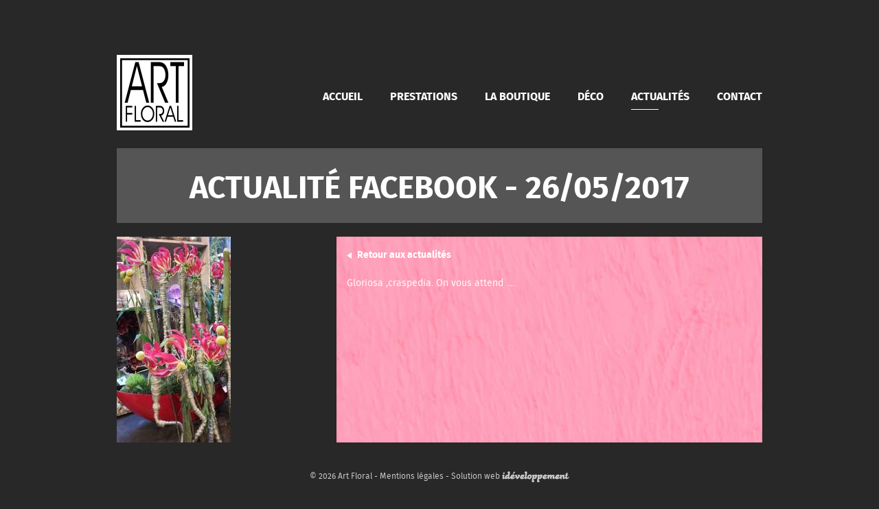

--- FILE ---
content_type: text/html; charset=UTF-8
request_url: https://www.art-floral-glemet.fr/actualites/236-actualite-facebook-26-05-2017.html?link_back=https%3A%2F%2Fwww.art-floral-glemet.fr%2Factualites%2Fpage-7.html
body_size: 1743
content:
<!DOCTYPE html>
<html lang="fr">
    <head>
        <meta charset="UTF-8" />

        <title>Actualité Facebook - 26/05/2017 - Art Floral : Fleuriste à Mont-de-Marsan</title>

        <meta name="robots" content="all" />

        <meta http-equiv="X-UA-Compatible" content="IE=edge,chrome=1" />
        <meta name="viewport" content="initial-scale=1.0, maximum-scale=1.0, minimum-scale=1.0, user-scalable=no, width=device-width" />

            <!-- assets -->
                                                            <link href="https://www.art-floral-glemet.fr/application/assets/css/style.css" rel="stylesheet" type="text/css" />
                                    <link href="https://www.art-floral-glemet.fr/application/assets/css/print.css" rel="stylesheet" type="text/css" media="print" />
                                    <link href="https://www.art-floral-glemet.fr/core/application/assets/css/custom-theme/jquery-ui.css" rel="stylesheet" type="text/css" />
                                                                                                <script type="text/javascript" src="https://www.art-floral-glemet.fr/application/assets/js/respond.min.js"></script>
                                    <script type="text/javascript" src="https://www.art-floral-glemet.fr/core/application/assets/js/jquery.js"></script>
                                    <script type="text/javascript" src="https://www.art-floral-glemet.fr/core/application/assets/js/jquery-ui.js"></script>
                                                                <!--[if lt IE 9]>
                                            <script type="text/javascript" src="https://www.art-floral-glemet.fr/core/application/assets/js/html5shiv.js"></script>
                                    <![endif]-->
                            <!-- end assets -->
    <!-- meta -->
    <meta name="description" content="Nous créons chaque bouquet et composition avec la même exigence d'harmonie de couleurs, de formes et de matières. Moderne et minimaliste, champêtre et nature, vintage et bohème... nous nous adaptons à vos humeurs et vos envies. Chez Art Floral, la part belle est faite aux fleurs de saison sublimées par notre savoir-faire." />
<meta name="keywords" content="fleuriste, fleurs, plantes, mariage, baptème, vitrine, mont-de-marsan, landes,événementiel,créateur, maitre artisan" />

    <!-- end meta -->

        <link rel="shortcut icon" href="https://www.art-floral-glemet.fr/favicon.ico" />
        <link rel="apple-touch-icon" href="https://www.art-floral-glemet.fr/apple-touch-icon.png" />
    </head>
    <body class="alias-news">

        <div class="wrapper">
                            <header class="header">
                    <div class="logo">
                        <a class="header_logo" href="https://www.art-floral-glemet.fr/" title="Art Floral">
                            <img src="https://www.art-floral-glemet.fr/application/assets/img/logo-art-floral_110.png" width="110" height="110" alt="Art Floral : Fleuriste à Mont-de-Marsan" />
                        </a>
                    </div>
                    <nav class="main-nav">
                        
            <ul>
                    <li>
                <a href="https://www.art-floral-glemet.fr/">Accueil</a>
                    
            </li>
                    <li>
                <a href="https://www.art-floral-glemet.fr/prestations.html">Prestations</a>
                    
            </li>
                    <li>
                <a href="https://www.art-floral-glemet.fr/boutique.html">La boutique</a>
                    
            </li>
                    <li>
                <a href="https://www.art-floral-glemet.fr/deco.html">Déco</a>
                    
            </li>
                    <li class="active">
                <a href="https://www.art-floral-glemet.fr/actualites.html">Actualités</a>
                    
            </li>
                    <li>
                <a href="https://www.art-floral-glemet.fr/contact.html">Contact</a>
                    
            </li>
                </ul>
    

                    </nav>

                                    </header>
            
            <div class="content">
                <h1>Actualité Facebook - 26/05/2017</h1>
<div class="module"><div class="news-detail">
        <div class="img-news">
        <img src="https://www.art-floral-glemet.fr/application/uploads/idev_news/thumbs/thumb_picture_detail_300_fb_593e4bc058046.jpg">
    </div>
            <div class="block-news">
                <p><a class="link-back" href="https://www.art-floral-glemet.fr/actualites/page-7.html">Retour aux actualités</a></p>
                Gloriosa ,craspedia. On vous attend .....
    </div>
    </div>
</div>
            </div>

            <footer class="footer">
                <p>
                    &copy; 2026 Art Floral -
                    <a href="https://www.art-floral-glemet.fr/mentions-legales.html">Mentions légales</a>
                    <span class="idev">Solution web <a href="http://www.ideveloppement.fr" target="_blank" title="agence web Bordeaux"><img src="https://www.art-floral-glemet.fr/application/assets/img/logo-ideveloppement.png" width="98" height="16" alt="idéveloppement : agence web Bordeaux" /></a></span>
                </p>
            </footer>
        </div>

            <!-- assets -->
                                                            <script type="text/javascript" src="https://www.art-floral-glemet.fr/application/assets/js/responsive.js"></script>
                                    <script type="text/javascript" src="https://www.art-floral-glemet.fr/application/assets/js/global.js"></script>
                                    <script type="text/javascript" src="https://www.art-floral-glemet.fr/application/assets/js/Placeholders.min.js"></script>
                                            <!-- end assets -->

        

        	<script>
  (function(i,s,o,g,r,a,m){i['GoogleAnalyticsObject']=r;i[r]=i[r]||function(){
  (i[r].q=i[r].q||[]).push(arguments)},i[r].l=1*new Date();a=s.createElement(o),
  m=s.getElementsByTagName(o)[0];a.async=1;a.src=g;m.parentNode.insertBefore(a,m)
  })(window,document,'script','//www.google-analytics.com/analytics.js','ga');

  ga('create', 'UA-23482062-43', {
      'cookie_expires' : 60 * 60 * 24 * 365
  });
  ga('send', 'pageview');

</script>
    </body>
</html>


--- FILE ---
content_type: text/css
request_url: https://www.art-floral-glemet.fr/application/assets/css/style.css
body_size: 4143
content:
/*
/	Solution web ideveloppement
/	http://www.ideveloppement.fr
/
*/

html,body,div,span,applet,object,iframe,h1,h2,h3,h4,h5,h6,p,blockquote,pre,a,abbr,acronym,address,big,cite,code,del,dfn,em,img,ins,kbd,q,s,samp,small,strike,strong,sub,sup,tt,var,b,u,i,center,dl,dt,dd,ol,ul,li,fieldset,form,label,legend,table,caption,tbody,tfoot,thead,tr,th,td,article,aside,canvas,details,embed,figure,figcaption,footer,header,menu,nav,output,ruby,section,summary,time,mark,audio,video{border:0;font-size:100%;font:inherit;vertical-align:baseline;margin:0;padding:0}article,aside,details,figcaption,figure,footer,header,menu,nav,section{display:block}body{line-height:1}ol,ul{list-style:none}blockquote,q{quotes:none}blockquote:before,blockquote:after,q:before,q:after{content:none}table{border-collapse:collapse;border-spacing:0}

@font-face {
    font-family: 'FiraSans';
    src: url('../fonts/firasans-book-webfont.eot');
    src: url('../fonts/firasans-book-webfont.eot?#iefix') format('embedded-opentype'),
    url('../fonts/firasans-book-webfont.woff2') format('woff2'),
    url('../fonts/firasans-book-webfont.woff') format('woff'),
    url('../fonts/firasans-book-webfont.ttf') format('truetype'),
    url('../fonts/firasans-book-webfont.svg#FiraSans') format('svg');
    font-weight: normal;
    font-style: normal;
}
@font-face {
    font-family: 'FiraSans';
    src: url('../fonts/firasans-bold-webfont.eot');
    src: url('../fonts/firasans-bold-webfont.eot?#iefix') format('embedded-opentype'),
    url('../fonts/firasans-bold-webfont.woff2') format('woff2'),
    url('../fonts/firasans-bold-webfont.woff') format('woff'),
    url('../fonts/firasans-bold-webfont.ttf') format('truetype'),
    url('../fonts/firasans-bold-webfont.svg#FiraSans') format('svg');
    font-weight: bold;
    font-style: normal;
}

/* Basic HTML
------------------------------------------------------------------------*/
body {
    font: 14px/1.5 'FiraSans', sans-serif;
    color: #fff;
    background: #282828;
    min-width: 320px;
}
p, h1, h2, h3, h4, h5, h6, ul, ol {
    margin: 0 0 20px;
}
h1, h2 {
    font-weight: bold;
    text-transform: uppercase;
}
h1 {
    font-size: 36px;
    background: #555;
    padding: 20px 0;
    text-align: center;
}
h2 {
    font-size: 30px;
    line-height: 36px;
    margin-top: -5px;
    margin-bottom: 10px;
    padding: 0 0 10px;
    position: relative;
}
h2:after {
    content: '';
    width: 40px;
    position: absolute;
    left: 0;
    bottom: 0;
    border-top: 1px solid #fff;

    -webkit-transition: all 0.2s;
    -moz-transition: all 0.2s;
    -ms-transition: all 0.2s;
    -o-transition: all 0.2s;
    transition: all 0.2s;
}
a {
    color: #fff;
    font-weight: bold;
    text-decoration: none;
}
a:hover {
    text-decoration: underline;
}
ol {
    list-style: decimal;
    padding: 0 0 0 35px;
}
ul {
    list-style: disc;
    padding: 0 0 0 35px;
}
strong {
    font-weight: bold;
}
em {
    font-style: italic;
}
hr {
    border: 0 #ccc solid;
    border-top-width: 1px;
    clear: both;
    height: 0;
}
table {
    width: 100%;
}
input[type="text"],
input[type="password"],
input[type="datetime"],
input[type="datetime-local"],
input[type="date"],
input[type="month"],
input[type="time"],
input[type="week"],
input[type="number"],
input[type="email"],
input[type="url"],
input[type="search"],
input[type="tel"],
input[type="color"],
input[type="button"],
input[type="reset"],
input[type="submit"],
button,
textarea {
    -moz-border-radius: 0;
    -webkit-border-radius: 0;
    border-radius: 0;
    -webkit-appearance: none;

    box-shadow: none;
    outline: 0;
}
textarea {
    overflow: auto;
    resize: none;
}
input[type="button"],
input[type="reset"],
input[type="submit"],
button {
    cursor: pointer;
}

html { box-sizing: border-box; }
*, *:before, *:after {
    box-sizing: inherit;
}

img {
    max-width: 100%;
}

.nodisplay,
.hiddenField {
    display: none;
}

/* clearfix */
.cf { zoom: 1; }
.cf:before, .cf:after { content: ""; display: table; }
.cf:after { clear: both; }
.wrapper {
    padding: 0 10px;
    margin: 0 auto;
    max-width: 320px;
    overflow: hidden;
}

.link-arrow:after {
    content: '';
    display: inline-block;
    vertical-align: middle;
    background: url('../img/icn-arrow-right.png');
    width: 7px;
    height: 9px;
    margin: 0 0 0 8px;
    position: relative;
    left: 0;

    -webkit-transition: left 0.2s;
    -moz-transition: left 0.2s;
    -ms-transition: left 0.2s;
    -o-transition: left 0.2s;
    transition: left 0.2s;
}
.link-arrow:hover:after {
    left: 5px;
}
.link-back:before {
    content: '';
    display: inline-block;
    vertical-align: middle;
    background: url('../img/icn-arrow-left.png');
    width: 7px;
    height: 9px;
    margin: 0 8px 0 0;
    position: relative;
    right: 0;

    -webkit-transition: right 0.2s;
    -moz-transition: right 0.2s;
    -ms-transition: right 0.2s;
    -o-transition: right 0.2s;
    transition: right 0.2s;
}
.link-back:hover:before {
    right: 5px;
}
.img-left,
.img-right {
    border: 1px solid #ccc;
    padding: 4px;
    background: #fff;
}
.img-left {
    float: left;
}
.img-right {
    float: right;
}

.rte {
    overflow: hidden;
}
.rte .col-1 {
    margin-left: 0;
}
.disposition_1 .col {

}
.disposition_1-1 .col {
    float: left;
    width: 48.48484848%;
    margin: 0 0 0 3.03030303%;
}
.disposition_1-1-1 .col {
    float: left;
    width: 31.31313131%;
    margin: 0 0 0 3.03030303%;
}

.alert {
    color: #fff;
    padding: 15px 35px;
    position: relative;
    margin: 0 0 20px;
    text-align: center;
}
.alert * {
    margin: 0;
}
.alert.alert-success {
    background: #59b341;
}
.alert.alert-warning {
    background: #f2a74e;
}
.alert.alert-danger {
    background: #f25552;
}

/* Header
------------------------------------------------------------------------*/
.header {
    padding: 30px 0 20px;
    overflow: hidden;
}
.header .logo {
    text-align: center;
}
.header .main-nav {
    margin: 20px 0 0;
}
.header .main-nav ul {
    list-style: none;
    padding: 0;
    margin: 0;
    text-align: center;
}
.header .main-nav li {
    display: inline-block;
    margin: 0 20px 10px;
}
.header .main-nav a {
    text-transform: uppercase;
    font-size: 16px;
    line-height: 40px;
    display: block;
    position: relative;
    overflow: hidden;
    -webkit-transform: translateZ(0);
    -moz-transform: translateZ(0);
    -ms-transform: translateZ(0);
    -o-transform: translateZ(0);
    transform: translateZ(0);
}
.header .main-nav a:hover {
    text-decoration: none;
}
.header .main-nav a:after {
    content: '';
    position: absolute;
    left: 0;
    bottom: 0;
    border-top: 1px solid #fff;
    width: 40px;

    -webkit-transform: translateX(-100%);
    -moz-transform: translateX(-100%);
    -ms-transform: translateX(-100%);
    -o-transform: translateX(-100%);
    transform: translateX(-100%);

    -webkit-transition: all 0.2s;
    -moz-transition: all 0.2s;
    -ms-transition: all 0.2s;
    -o-transition: all 0.2s;
    transition: all 0.2s;
}
.header .main-nav a:hover:after {
    width: 100%;
}
.header .main-nav a:hover:after,
.header .main-nav .active a:after {
    -webkit-transform: translateX(0);
    -moz-transform: translateX(0);
    -ms-transform: translateX(0);
    -o-transform: translateX(0);
    transform: translateX(0);
}

/* Content
------------------------------------------------------------------------*/
.blocks-container {
    margin: 0 -10px;
    font-size: 0;
    position: relative;
}
.alias-home .blocks-container {
    margin-top: 80px;
}
.blocks-container .block {
    display: block;
    padding: 0 10px;
    margin: 0 0 20px;
    font-size: 14px;
    position: relative;
}
.blocks-container .block-hidden {
    display: none;
}
.blocks-container .block > div {
    position: absolute;
    top: 0;
    left: 10px;
    right: 10px;
    bottom: 0;
    overflow: hidden;
}
.blocks-container .block-wysiwyg > div {
    background: url('../img/bg-texture_700.jpg') no-repeat 50% 50%;
    background-size: cover;
    padding: 15px 15px 0;
}
.blocks-container .block-image a,
.blocks-container .block-image img {
    display: block;
}
.blocks-container .block-logo h1 {
    padding: 0;
    margin: 0;
}
.blocks-container .block-image-link a {
    position: absolute;
    top: 0;
    left: 0;
    right: 0;
    bottom: 0;
    padding: 15px 15px 0;
}
.blocks-container .block-image-link a:hover {
    text-decoration: none;
}
.blocks-container .block-image-link img {
    position: absolute;
    top: 0;
    left: 0;
    z-index: 1;
    -webkit-transition: -webkit-transform 0.2s;
    -moz-transition: -moz-transform 0.2s;
    -ms-transition: -ms-transform 0.2s;
    -o-transition: -o-transform 0.2s;
    transition: transform 0.2s;
}
.blocks-container .block-image-link a:hover img {
    -webkit-transform: scale(1.1);
    -moz-transform: scale(1.1);
    -ms-transform: scale(1.1);
    -o-transform: scale(1.1);
    transform: scale(1.1);
}
.blocks-container .block-image-link h2 {
    position: relative;
    display: inline-block;
    z-index: 2;
    -webkit-transform: translateZ(0);
    -moz-transform: translateZ(0);
    -ms-transform: translateZ(0);
    -o-transform: translateZ(0);
    transform: translateZ(0);
}
.blocks-container .block-image-link a:hover h2:after {
    width: 100%;
}
.blocks-container .block-facebook a {
    display: block;
    position: relative;
    height: 100%;
    font-weight: normal;
}
.blocks-container .block-facebook a:hover {
    text-decoration: none;
}
.blocks-container .block-space-left-1 {
    margin-left: 320px;
}
.blocks-container .block-space-left-neg-1 {
    margin-left: -320px;
}
.blocks-container .block-space-left-0 {
    margin-left: 0;
}
.blocks-container .block-space-right-1 {
    margin-right: 320px;
}
.blocks-container .block-space-right-neg-1 {
    margin-right: -320px;
}
.blocks-container .block-space-right-0 {
    margin-right: 0;
}
.blocks-container .block-space-top-1 {
    margin-top: 320px;
}
.blocks-container .block-space-top-neg-1 {
    margin-top: -320px;
}
.blocks-container .block-space-top-2 {
    margin-top: 640px;
}
.blocks-container .block-space-top-neg-2 {
    margin-top: -640px;
}
.blocks-container .block-space-top-3 {
    margin-top: 960px;
}
.blocks-container .block-space-top-neg-3 {
    margin-top: -960px;
}
.blocks-container .block-absolute-left {
    position: absolute;
    top: 0;
    left: 0;
}
.blocks-container .block-absolute-right {
    position: absolute;
    top: 0;
    right: 0;
}
.blocks-container .block-float-none {
    float: none;
}
.blocks-container .block-float-left {
    float: left;
}
.blocks-container .block-float-right {
    float: right;
}
.blocks-container .block-1-1 {
    width: 320px;
    height: 300px;
}
.blocks-container .block-1-2 {
    width: 320px;
    height: 620px;
}
.blocks-container .block-1-3 {
    width: 320px;
    height: 940px;
}
.blocks-container .block-wysiwyg {
    height: auto;
}
.blocks-container .block-wysiwyg > div {
    position: static;
}

.pagination {
    margin: 0 -10px 20px;
    font-size: 0;
    text-align: center;
}
.pagination a,
.pagination span {
    display: inline-block;
    vertical-align: top;
    min-width: 30px;
    height: 30px;
    line-height: 30px;
    text-align: center;
    background: #ff9cb5;
    font-size: 14px;
    margin: 0 10px;
}
.pagination a {
    display: none;
}
.pagination span {
    font-weight: normal;
    background-color: #555;
}
.pagination .step {
    display: none;
}
.pagination .prev,
.pagination .next {
    display: inline-block;
    text-indent: -9999em;
    background-repeat: no-repeat;
    background-position: 50%;
}
.pagination .prev {
    background-image: url('../img/icn-arrow-left.png')
}
.pagination .next {
    background-image: url('../img/icn-arrow-right.png')
}

/* News
------------------------------------------------------------------------*/
.list-news {
    overflow: hidden;
}
.list-news ul {
    list-style: none;
    margin: 0 -10px;
    padding: 0;
    font-size: 0;
}
.list-news li {
    font-size: 14px;
    display: inline-block;
    vertical-align: top;
    width: 320px;
    padding: 0 10px;
    margin: 0 0 20px;
}
.list-news img {
    display: block;
}
.list-news .text {
    background: url('../img/bg-texture_700.jpg') no-repeat 50% 50%;
    background-size: cover;
    padding: 15px 15px 0;
    overflow: hidden;
}
.list-news a:hover {
    text-decoration: none;
}
.list-news h2 {
    -webkit-transform: translateZ(0);
    -moz-transform: translateZ(0);
    -ms-transform: translateZ(0);
    -o-transform: translateZ(0);
    transform: translateZ(0);
}
.list-news a:hover h2:after {
    width: 100%;
}
.img-news {
    width: 300px;
    height: auto;
    margin: 0 0 20px;
}
.img-news img {
    display: block;
}
.block-news {
    background: url('../img/bg-texture_700.jpg') no-repeat 50% 50%;
    background-size: cover;
    padding: 15px 15px 0;
    overflow: hidden;
}

/* Contact
------------------------------------------------------------------------*/
#contact-map {
    margin: 0 0 20px;
    height: 220px;
}
#contact-map a,
#contact-map img {
    display: block;
}
.contact-coords,
.contact-facebook {
    background: url('../img/bg-texture_700.jpg') no-repeat 50% 50%;
    background-size: cover;
    overflow: hidden;
    padding: 15px 15px 0;
    margin: 0 0 20px;
}
.contact-address .tel {
    font-size: 18px;
    font-weight: bold;
    margin-top: -10px;
    margin-bottom: 10px;
}
.contact-facebook {
    position: relative;
}
.contact-facebook > a {
    display: block;
    position: relative;
    height: 100%;
    font-weight: normal;
}
.contact-facebook > a:hover {
    text-decoration: none;
}
.facebook-title {
    line-height: 29px;
    font-size: 16px;
    font-weight: bold;
    text-transform: uppercase;
    margin-top: -5px;
}
.facebook-title:before {
    content: '';
    background: url('../img/icn-facebook.png');
    width: 29px;
    height: 29px;
    margin: 0 10px 0 0;
    display: inline-block;
    vertical-align: middle;
}
.facebook-post {
    font-style: italic;
    opacity: 0.8;
}
.contact-form {
    background: #555;
    overflow: hidden;
    padding: 15px 15px 0;
    margin: 0 0 20px;
}

/* Legal Notice
------------------------------------------------------------------------*/
.static-text {
    background-color: #555;
    padding: 20px 20px 0;
}

/* Forms
------------------------------------------------------------------------*/
::-webkit-input-placeholder {
    opacity: 1;
    font-style: italic;
}
:-moz-placeholder { /* Firefox 18- */
    opacity: 1;
    font-style: italic;
}
::-moz-placeholder {  /* Firefox 19+ */
    opacity: 1;
    font-style: italic;
}
:-ms-input-placeholder {
    opacity: 1;
    font-style: italic;
}
/* Fix <= IE9 placeholder */
.placeholder,
.select-like span.default {
    opacity: 1;
    font-style: italic;
}
.form-row,
form .submit {
    margin: 0 0 20px;
}
.form-row .control-label {
    display: inline-block;
    font-style: italic;
    color: #ccc;
    padding: 0 10px;
    margin: 0 0 10px;
}
.form-row input[type="text"],
.form-row input[type="password"],
.form-row input[type="datetime"],
.form-row input[type="datetime-local"],
.form-row input[type="date"],
.form-row input[type="month"],
.form-row input[type="time"],
.form-row input[type="week"],
.form-row input[type="number"],
.form-row input[type="email"],
.form-row input[type="url"],
.form-row input[type="search"],
.form-row input[type="tel"],
.form-row input[type="color"],
.form-row textarea {
    font: 14px/19px 'FiraSans', sans-serif;
    color: #ccc;
    height: 30px;
    padding: 5px 10px;
    border: 0;
    border-bottom: 1px solid #aeaeae;
    margin: 0;
    background: none;
    width: 100%;
}
.form-row textarea {
    height: 110px;
}
.submit button {
    margin: 0;
    border: 0;
    font-size: 16px;
    line-height: 24px;
    font-weight: bold;
    text-transform: uppercase;
    padding: 13px 10px;
    width: 100%;
    background: url('../img/bg-texture_700.jpg') no-repeat 50% 50%;
    background-size: cover;
    color: #fff;
}
.submit button:after {
    content: '';
    display: inline-block;
    vertical-align: middle;
    background: url('../img/icn-arrow-right.png');
    width: 7px;
    height: 9px;
    margin: 0 0 0 8px;
    position: relative;
    left: 0;

    -webkit-transition: left 0.2s;
    -moz-transition: left 0.2s;
    -ms-transition: left 0.2s;
    -o-transition: left 0.2s;
    transition: left 0.2s;
}
.submit button:hover:after {
    left: 5px;
}

/* Footer
------------------------------------------------------------------------*/
.footer {
    font-size: 12px;
    text-align: center;
    margin: 40px 0;
    color: #ccc;
}
.footer a {
    font-weight: normal;
    color: #ccc;
}
.footer img {
    vertical-align: middle;
}
.footer .idev {
    display: block;
}

@media (min-width: 640px) {

    /* Basic HTML
    ------------------------------------------------------------------------*/
    h1 {
        font-size: 46px;
    }
    h2 {
        font-size: 36px;
        line-height: 42px;
    }
    .wrapper {
        max-width: 640px;
    }

    /* Header
    ------------------------------------------------------------------------*/
    .header {
        padding-top: 80px;
    }
    .header .logo {
        float: left;
    }
    .header .main-nav {
        margin: 10px 0 0 130px;
    }
    .header .main-nav li {
        float: left;
    }

    /* Content
    ------------------------------------------------------------------------*/
    .blocks-container .block-wysiwyg > div {
        position: absolute;
    }

    .blocks-container .block-tablet-hidden {
        display: none;
    }
    .blocks-container .block-tablet-visible {
        display: block;
    }
    .blocks-container .block-tablet-space-left-1 {
        margin-left: 320px;
    }
    .blocks-container .block-tablet-space-left-neg-1 {
        margin-left: -320px;
    }
    .blocks-container .block-tablet-space-left-0 {
        margin-left: 0;
    }
    .blocks-container .block-tablet-space-right-1 {
        margin-right: 320px;
    }
    .blocks-container .block-tablet-space-right-neg-1 {
        margin-right: -320px;
    }
    .blocks-container .block-tablet-space-right-0 {
        margin-right: 0;
    }
    .blocks-container .block-tablet-space-top-1 {
        margin-top: 320px;
    }
    .blocks-container .block-tablet-space-top-neg-1 {
        margin-top: -320px;
    }
    .blocks-container .block-tablet-space-top-2 {
        margin-top: 640px;
    }
    .blocks-container .block-tablet-space-top-neg-2 {
        margin-top: -640px;
    }
    .blocks-container .block-tablet-space-top-3 {
        margin-top: 960px;
    }
    .blocks-container .block-tablet-space-top-neg-3 {
        margin-top: -960px;
    }
    .blocks-container .block-tablet-absolute-left {
        position: absolute;
        top: 0;
        left: 0;
    }
    .blocks-container .block-tablet-absolute-right {
        position: absolute;
        top: 0;
        right: 0;
    }
    .blocks-container .block-tablet-float-none {
        float: none;
    }
    .blocks-container .block-tablet-float-left {
        float: left;
    }
    .blocks-container .block-tablet-float-right {
        float: right;
    }
    .blocks-container .block-1-1,
    .blocks-container .block-tablet-1-1 {
        width: 320px;
        height: 300px;
    }
    .blocks-container .block-tablet-2-1 {
        width: 640px;
        height: 300px;
    }
    .blocks-container .block-tablet-2-2 {
        width: 640px;
        height: 620px;
    }
    .blocks-container .block-1-2,
    .blocks-container .block-tablet-1-2 {
        width: 320px;
        height: 620px;
    }
    .blocks-container .block-1-3,
    .blocks-container .block-tablet-1-3 {
        width: 320px;
        height: 940px;
    }

    .pagination {
        text-align: left;
    }
    .pagination a,
    .pagination .step {
        display: inline-block;
    }

    /* News
    ------------------------------------------------------------------------*/
    .news-detail:after {
        content: '';
        display: table;
        clear: both;
    }
    .img-news {
        float: left;
        margin-bottom: 0;
    }
    .block-news {
        width: 300px;
        min-height: 300px;
        margin: 0 0 0 20px;
        float: right;
    }

    /* Contact
    ------------------------------------------------------------------------*/
    #contact-map {
        height: 340px;
    }
    .contact-coords {
        float: left;
        width: 300px;
        height: 220px;
    }
    .contact-facebook {
        margin-left: 320px;
        width: 300px;
        height: 220px;
    }
    .facebook-title {
        line-height: 42px;
    }

    /* Footer
    ------------------------------------------------------------------------*/
    .footer .idev {
        display: inline;
    }
    .footer .idev:before {
        content: '- ';
    }
}

@media (min-width: 960px) {

    /* Basic HTML
    ------------------------------------------------------------------------*/
    .wrapper {
        max-width: 960px;
    }

    /* Header
    ------------------------------------------------------------------------*/
    .header .main-nav {
        float: right;
        margin: 40px 0 0;
    }
    .header .main-nav li {
        margin: 0 0 0 40px;
    }

    /* Content
    ------------------------------------------------------------------------*/
    .blocks-container .block-desktop-hidden {
        display: none;
    }
    .blocks-container .block-desktop-visible {
        display: block;
    }
    .blocks-container .block-space-left-1,
    .blocks-container .block-tablet-space-left-1,
    .blocks-container .block-desktop-space-left-1 {
        margin-left: 240px;
    }
    .blocks-container .block-space-left-neg-1,
    .blocks-container .block-tablet-space-left-neg-1,
    .blocks-container .block-desktop-space-left-neg-1 {
        margin-left: -240px;
    }
    .blocks-container .block-desktop-space-left-2 {
        margin-left: 480px;
    }
    .blocks-container .block-desktop-space-left-neg-2 {
        margin-left: -480px;
    }
    .blocks-container .block-desktop-space-left-3 {
        margin-left: 720px;
    }
    .blocks-container .block-desktop-space-left-neg-3 {
        margin-left: -720px;
    }
    .blocks-container .block-desktop-space-left-0 {
        margin-left: 0;
    }
    .blocks-container .block-space-right-1,
    .blocks-container .block-tablet-space-right-1,
    .blocks-container .block-desktop-space-right-1 {
        margin-right: 240px;
    }
    .blocks-container .block-space-right-neg-1,
    .blocks-container .block-tablet-space-right-neg-1,
    .blocks-container .block-desktop-space-right-neg-1 {
        margin-right: -240px;
    }
    .blocks-container .block-desktop-space-right-2 {
        margin-right: 480px;
    }
    .blocks-container .block-desktop-space-right-neg-2 {
        margin-right: -480px;
    }
    .blocks-container .block-desktop-space-right-3 {
        margin-right: 720px;
    }
    .blocks-container .block-desktop-space-right-neg-3 {
        margin-right: 720px;
    }
    .blocks-container .block-desktop-space-right-0 {
        margin-right: 0;
    }
    .blocks-container .block-space-top-1,
    .blocks-container .block-tablet-space-top-1,
    .blocks-container .block-desktop-space-top-1 {
        margin-top: 240px;
    }
    .blocks-container .block-space-top-neg-1,
    .blocks-container .block-tablet-space-top-neg-1,
    .blocks-container .block-desktop-space-top-neg-1 {
        margin-top: -240px;
    }
    .blocks-container .block-space-top-2,
    .blocks-container .block-tablet-space-top-2,
    .blocks-container .block-desktop-space-top-2 {
        margin-top: 480px;
    }
    .blocks-container .block-space-top-neg-2,
    .blocks-container .block-tablet-space-top-neg-2,
    .blocks-container .block-desktop-space-top-neg-2 {
        margin-top: -480px;
    }
    .blocks-container .block-space-top-3,
    .blocks-container .block-tablet-space-top-3,
    .blocks-container .block-desktop-space-top-3 {
        margin-top: 720px;
    }
    .blocks-container .block-space-top-neg-3,
    .blocks-container .block-tablet-space-top-neg-3,
    .blocks-container .block-desktop-space-top-neg-3 {
        margin-top: -720px;
    }
    .blocks-container .block-desktop-absolute-left {
        position: absolute;
        top: 0;
        left: 0;
    }
    .blocks-container .block-desktop-absolute-right {
        position: absolute;
        top: 0;
        right: 0;
    }
    .blocks-container .block-desktop-float-none {
        float: none;
    }
    .blocks-container .block-desktop-float-left {
        float: left;
    }
    .blocks-container .block-desktop-float-right {
        float: right;
    }
    .blocks-container .block-1-1 {
        width: 240px;
        height: 220px;
    }
    .blocks-container .block-1-2 {
        width: 240px;
        height: 460px;
    }
    .blocks-container .block-tablet-1-1 {
        width: 240px;
        height: 220px;
    }
    .blocks-container .block-tablet-2-1 {
        width: 480px;
        height: 220px;
    }
    .blocks-container .block-tablet-2-2 {
        width: 480px;
        height: 460px;
    }
    .blocks-container .block-tablet-1-2 {
        width: 240px;
        height: 460px;
    }
    .blocks-container .block-tablet-1-3 {
        width: 240px;
        height: 700px;
    }
    .blocks-container .block-desktop-1-1 {
        width: 240px;
        height: 220px;
    }
    .blocks-container .block-desktop-2-1 {
        width: 480px;
        height: 220px;
    }
    .blocks-container .block-desktop-2-2 {
        width: 480px;
        height: 460px;
    }
    .blocks-container .block-desktop-2-3 {
        width: 480px;
        height: 700px;
    }
    .blocks-container .block-desktop-3-1 {
        width: 720px;
        height: 220px;
    }
    .blocks-container .block-desktop-1-2 {
        width: 240px;
        height: 460px;
    }

    /* News
    ------------------------------------------------------------------------*/
    .block-news {
        width: 620px;
    }

    /* Contact
    ------------------------------------------------------------------------*/
    .contact-data {
        float: right;
        width: 620px;
    }
    .contact-form {
        width: 300px;
        height: 580px;
        overflow: hidden;
    }
    .contact-form textarea {
        height: 143px;
    }
}

--- FILE ---
content_type: text/plain
request_url: https://www.google-analytics.com/j/collect?v=1&_v=j102&a=869084410&t=pageview&_s=1&dl=https%3A%2F%2Fwww.art-floral-glemet.fr%2Factualites%2F236-actualite-facebook-26-05-2017.html%3Flink_back%3Dhttps%253A%252F%252Fwww.art-floral-glemet.fr%252Factualites%252Fpage-7.html&ul=en-us%40posix&dt=Actualit%C3%A9%20Facebook%20-%2026%2F05%2F2017%20-%20Art%20Floral%20%3A%20Fleuriste%20%C3%A0%20Mont-de-Marsan&sr=1280x720&vp=1280x720&_u=IEBAAAABAAAAAC~&jid=1562847602&gjid=885192116&cid=288749046.1769269518&tid=UA-23482062-43&_gid=1604514771.1769269518&_r=1&_slc=1&z=1121518506
body_size: -452
content:
2,cG-1M1RY47007

--- FILE ---
content_type: application/javascript
request_url: https://www.art-floral-glemet.fr/application/assets/js/global.js
body_size: 315
content:
jQuery(function(a){a("span.encoded_email").each(function(){var b=a(this),c=decodeURIComponent(b.text()),d='<a href="mailto:'+c+'">'+c+"</a>";b.html(d)}),function(){var b=a.lazyload=function(b){var c=a(".js-lazy");c.each(function(){var c=a(this),d=c.attr("data-notify"),e=c.attr(b?"data-src-"+b:"data-src"),f=c.attr(b?"data-width-"+b:"data-width"),g=c.attr(b?"data-height-"+b:"date-height"),h=c.attr("data-current"),i=c.attr("src"),j=c.attr("width"),k=c.attr("height"),l=function(){e&&(c.attr("src",e),null!=f&&c.attr("width",f),null!=g&&c.attr("height",g),b?(c.attr("data-current",b),c.removeAttr("data-src-"+b),c.removeAttr("data-width-"+b),c.removeAttr("data-height-"+b)):(c.removeAttr("data-src"),c.removeAttr("data-width"),c.removeAttr("data-height"))),h&&(c.attr("data-src-"+h,i),null!=j&&c.attr("data-width-"+h,j),null!=k&&c.attr("data-height-"+h,k))};if(e&&d&&!c.hasClass("lazy-loaded")){var m=new Image;m.onload=function(){l(),c.addClass("lazy-loaded")},m.src=e}else l()})};b(),Responsive.registerAll(function(a){b(a)})}()});